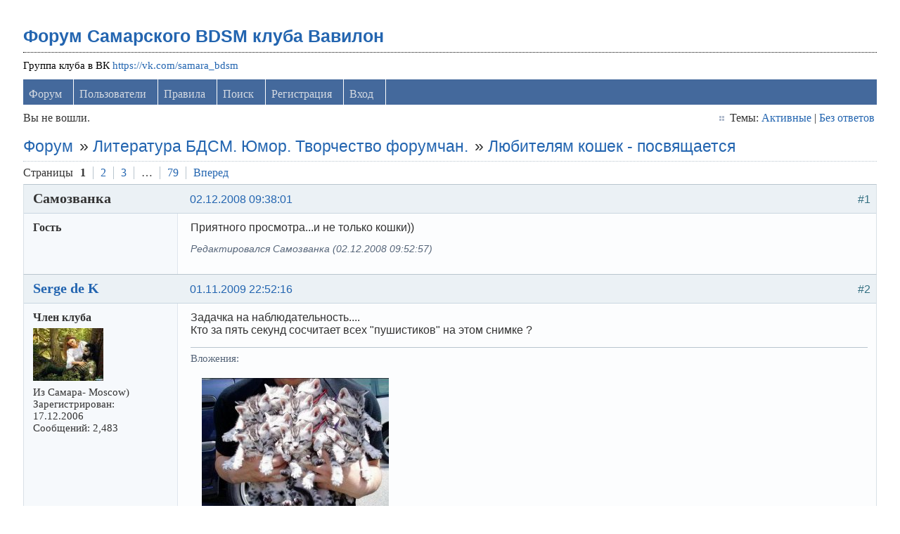

--- FILE ---
content_type: text/html; charset=utf-8
request_url: https://levon24.sytes.net/bdsm-samara/viewtopic.php?pid=46480
body_size: 9702
content:
<!DOCTYPE html PUBLIC "-//W3C//DTD XHTML 1.0 Strict//EN" "http://www.w3.org/TR/xhtml1/DTD/xhtml1-strict.dtd">
<html xmlns="http://www.w3.org/1999/xhtml" xml:lang="ru" lang="ru" dir="ltr">
<head>
<meta name="author" content="negreheb" />
<meta name="viewport" content="width=device-width, initial-scale=1, maximum-scale=1" />
<!--[if lt IE 9]>
<script src="http://html5shim.googlecode.com/svn/trunk/html5.js"></script>
<![endif]-->
<title>Любителям кошек - посвящается / Литература БДСМ. Юмор. Творчество форумчан. / Форум Самарского BDSM клуба Вавилон</title>
<link rel="stylesheet" type="text/css" href="style/Air3.css" />
﻿
<link rel="stylesheet" type="text/css" href="./ez_bbcode/css/ez_bbcode_style.css" />

<script type="text/javascript" src="./ez_bbcode/js/jquery-1.4.3.min.js"></script>

<script type="text/javascript">
/* <![CDATA[ */
	if (typeof jQuery != 'undefined') { 
	var ez_bbcode_select_color = 'Choose a color';
	var ez_bbcode_ico_color = 'Color';
	var ez_bbcode_title_ico_color = 'Produces color BBcode';
	document.write("\<script type=\"text/javascript\" src=\"./ez_bbcode/js/ez_bbcode.js\">\<\/script>");
	}
/* ]]> */
</script>

<link rel="canonical" href="viewtopic.php?id=2880" title="Страница 1" />
<link rel="next" href="viewtopic.php?id=2880&amp;p=2" title="Страница 2" />
<link rel="alternate" type="application/atom+xml" href="extern.php?action=feed&amp;tid=2880&amp;type=atom" title="Atom тем" />
<link rel="stylesheet" type="text/css" href="style/Air3/includes/includes.css" />

</head>
<body>

	<div class="wrapper">

		<div id="punviewtopic" class="pun">

		<!-- BEGIN: Forum Content -->
		<section class="content">

			<!-- BEGIN: Board Title / Banner -->
			<header>
				<nav class="primary" id="navPrimary">
					<h1><a href="index.php">Форум Самарского BDSM клуба Вавилон</a></h1>
					<div id="brddesc">Группа клуба в ВК <a href="https://vk.com/samara_bdsm">https://vk.com/samara_bdsm</a></div>
				</nav>
			</header>
			<!-- END: Board Title / Banner -->

			<div id="brdmenu" class="inbox">
			<ul>
				<li id="navindex" class="isactive"><a href="index.php">Форум</a></li>
				<li id="navuserlist"><a href="userlist.php">Пользователи</a></li>
				<li id="navrules"><a href="misc.php?action=rules">Правила</a></li>
				<li id="navsearch"><a href="search.php">Поиск</a></li>
				<li id="navregister"><a href="register.php">Регистрация</a></li>
				<li id="navlogin"><a href="login.php">Вход</a></li>
			</ul>
		</div>

			<div id="brdwelcome" class="inbox">
			<p class="conl">Вы не вошли.</p>
			<ul class="conr">
				<li><span>Темы: <a href="search.php?action=show_recent" title="Найти темы со свежими сообщениями.">Активные</a> | <a href="search.php?action=show_unanswered" title="Найти темы без ответов.">Без ответов</a></span></li>
			</ul>
			<div class="clearer"></div>
		</div>

			<div class="linkst">
	<div class="inbox crumbsplus">
		<ol class="crumbs"><li><a href="index.php">Форум</a></li><li><span>»&#160;</span><a href="viewforum.php?id=57">Литература БДСМ. Юмор. Творчество форумчан.</a></li><li><span>»&#160;</span><strong><a href="viewtopic.php?id=2880">Любителям кошек - посвящается</a></strong></li></ol>		<div class="pagepost">
			<p class="pagelink conl"><span class="pages-label">Страницы </span><strong class="item1">1</strong> <a href="viewtopic.php?id=2880&amp;p=2">2</a> <a href="viewtopic.php?id=2880&amp;p=3">3</a> <span class="spacer">&hellip;</span> <a href="viewtopic.php?id=2880&amp;p=79">79</a> <a rel="next" href="viewtopic.php?id=2880&amp;p=2">Вперед</a></p>
		</div>
		<div class="clearer"></div>
	</div>
</div>

<div id="p27173" class="blockpost rowodd firstpost blockpost1">
	<h2><span><span class="conr">#1</span> <a href="viewtopic.php?pid=27173#p27173">02.12.2008 09:38:01</a></span></h2>
	<div class="box">
		<div class="inbox">
			<div class="postbody">
				<div class="postleft">
					<dl>
						<dt><strong>Самозванка</strong></dt>
						<dd class="usertitle"><strong>Гость</strong></dd>
					</dl>
				</div>
				<div class="postright">
					<h3>Любителям кошек - посвящается</h3>
					<div class="postmsg">
						<p>Приятного просмотра...и не только кошки))</p>
						<p class="postedit"><em>Редактировался Самозванка (02.12.2008 09:52:57)</em></p>
					</div>
				</div>
			</div>
		</div>
		<div class="inbox">
			<div class="postfoot clearb">
				<div class="postfootleft"></div>
			</div>
		</div>
	</div>
</div>

<div id="p40920" class="blockpost roweven">
	<h2><span><span class="conr">#2</span> <a href="viewtopic.php?pid=40920#p40920">01.11.2009 22:52:16</a></span></h2>
	<div class="box">
		<div class="inbox">
			<div class="postbody">
				<div class="postleft">
					<dl>
						<dt><strong><a href="profile.php?id=522">Serge de K</a></strong></dt>
						<dd class="usertitle"><strong>Член клуба</strong></dd>
						<dd class="postavatar"><img src="https://levon24.sytes.net/bdsm-samara/img/avatars/522.jpg?m=1600589350" width="100" height="75" alt="" /></dd>
						<dd><span>Из Самара- Mosсow)</span></dd>
						<dd><span>Зарегистрирован: 17.12.2006</span></dd>
						<dd><span>Сообщений: 2,483</span></dd>
					</dl>
				</div>
				<div class="postright">
					<h3>Re: Любителям кошек - посвящается</h3>
					<div class="postmsg">
						<p>Задачка на наблюдательность....<br />Кто за пять секунд сосчитает всех &quot;пушистиков&quot; на этом снимке ?</p>
					<div class="postsignature"><hr />Вложения:</br>
						<div class=blockmenu style="padding: 10px; width: 350px"><a href="./attachment.php?item=2962"><img src="thumbnail.php?id=2962"></a><br>Файл: <a href="./attachment.php?item=2962">5996650ahx.jpg</a><br>Размер: 93.7 KB<br>Загрузок: 140</div></div>
					</div>
				</div>
			</div>
		</div>
		<div class="inbox">
			<div class="postfoot clearb">
				<div class="postfootleft"><p><span>Offline</span></p></div>
			</div>
		</div>
	</div>
</div>

<div id="p40921" class="blockpost rowodd">
	<h2><span><span class="conr">#3</span> <a href="viewtopic.php?pid=40921#p40921">01.11.2009 23:04:54</a></span></h2>
	<div class="box">
		<div class="inbox">
			<div class="postbody">
				<div class="postleft">
					<dl>
						<dt><strong><a href="profile.php?id=730">Угрюмый</a></strong></dt>
						<dd class="usertitle"><strong>Админ</strong></dd>
						<dd class="postavatar"><img src="https://levon24.sytes.net/bdsm-samara/img/avatars/730.jpg?m=1759859829" width="173" height="263" alt="" /></dd>
						<dd><span>Из Самара</span></dd>
						<dd><span>Зарегистрирован: 20.01.2007</span></dd>
						<dd><span>Сообщений: 1,944</span></dd>
					</dl>
				</div>
				<div class="postright">
					<h3>Re: Любителям кошек - посвящается</h3>
					<div class="postmsg">
						<p>Серго. Скажу честно. У меня не получилось&#160; <img src="https://levon24.sytes.net/bdsm-samara/img/smilies/sad.png" width="15" height="15" alt="sad" /></p>
					</div>
				</div>
			</div>
		</div>
		<div class="inbox">
			<div class="postfoot clearb">
				<div class="postfootleft"><p><span>Offline</span></p></div>
			</div>
		</div>
	</div>
</div>

<div id="p40935" class="blockpost roweven">
	<h2><span><span class="conr">#4</span> <a href="viewtopic.php?pid=40935#p40935">02.11.2009 14:48:43</a></span></h2>
	<div class="box">
		<div class="inbox">
			<div class="postbody">
				<div class="postleft">
					<dl>
						<dt><strong><a href="profile.php?id=1766">Elenka</a></strong></dt>
						<dd class="usertitle"><strong>ХЖМ Пользователь</strong></dd>
						<dd class="postavatar"><img src="https://levon24.sytes.net/bdsm-samara/img/avatars/1766.jpg?m=1600589353" width="100" height="100" alt="" /></dd>
						<dd><span>Зарегистрирован: 11.07.2007</span></dd>
						<dd><span>Сообщений: 1,265</span></dd>
					</dl>
				</div>
				<div class="postright">
					<h3>Re: Любителям кошек - посвящается</h3>
					<div class="postmsg">
						<p>любителям кошек</p>
					<div class="postsignature"><hr />Вложения:</br>
						<div class=blockmenu style="padding: 10px; width: 350px"><a href="./attachment.php?item=2970"><img src="thumbnail.php?id=2970"></a><br>Файл: <a href="./attachment.php?item=2970">b762a0153781.jpg</a><br>Размер: 110.1 KB<br>Загрузок: 150</div></div>
					</div>
					<div class="postsignature postmsg"><hr /><p>Я девушка тихая...скромная...<br />Обидите - тихо закопаю, скромно отпраздную...</p></div>
				</div>
			</div>
		</div>
		<div class="inbox">
			<div class="postfoot clearb">
				<div class="postfootleft"><p><span>Offline</span></p></div>
			</div>
		</div>
	</div>
</div>

<div id="p46191" class="blockpost rowodd">
	<h2><span><span class="conr">#5</span> <a href="viewtopic.php?pid=46191#p46191">25.02.2010 14:09:50</a></span></h2>
	<div class="box">
		<div class="inbox">
			<div class="postbody">
				<div class="postleft">
					<dl>
						<dt><strong><a href="profile.php?id=10731">л и м у р</a></strong></dt>
						<dd class="usertitle"><strong>фото Графиня</strong></dd>
						<dd class="postavatar"><img src="https://levon24.sytes.net/bdsm-samara/img/avatars/10731.jpg?m=1600589357" width="200" height="285" alt="" /></dd>
						<dd><span>Из Самара</span></dd>
						<dd><span>Зарегистрирован: 27.01.2010</span></dd>
						<dd><span>Сообщений: 494</span></dd>
					</dl>
				</div>
				<div class="postright">
					<h3>Re: Любителям кошек - посвящается</h3>
					<div class="postmsg">
						<p><img src="https://levon24.sytes.net/bdsm-samara/img/smilies/smile.png" width="15" height="15" alt="smile" /></p>
					<div class="postsignature"><hr />Вложения:</br>
						<div class=blockmenu style="padding: 10px; width: 350px"><a href="./attachment.php?item=5789"><img src="thumbnail.php?id=5789"></a><br>Файл: <a href="./attachment.php?item=5789">J0.jpg</a><br>Размер: 31 KB<br>Загрузок: 147</div></div>
					</div>
				</div>
			</div>
		</div>
		<div class="inbox">
			<div class="postfoot clearb">
				<div class="postfootleft"><p><span>Offline</span></p></div>
			</div>
		</div>
	</div>
</div>

<div id="p46224" class="blockpost roweven">
	<h2><span><span class="conr">#6</span> <a href="viewtopic.php?pid=46224#p46224">26.02.2010 01:17:25</a></span></h2>
	<div class="box">
		<div class="inbox">
			<div class="postbody">
				<div class="postleft">
					<dl>
						<dt><strong><a href="profile.php?id=10052">Ewa Braun</a></strong></dt>
						<dd class="usertitle"><strong>Приятно познакомиться, Царь.</strong></dd>
						<dd class="postavatar"><img src="https://levon24.sytes.net/bdsm-samara/img/avatars/10052.gif?m=1600589355" width="98" height="98" alt="" /></dd>
						<dd><span>Из Самара</span></dd>
						<dd><span>Зарегистрирован: 13.01.2008</span></dd>
						<dd><span>Сообщений: 3,030</span></dd>
					</dl>
				</div>
				<div class="postright">
					<h3>Re: Любителям кошек - посвящается</h3>
					<div class="postmsg">
						<p><img src="https://levon24.sytes.net/bdsm-samara/img/smilies/smile.png" width="15" height="15" alt="smile" /></p>
					<div class="postsignature"><hr />Вложения:</br>
						<div class=blockmenu style="padding: 10px; width: 350px"><a href="./attachment.php?item=5800"><img src="thumbnail.php?id=5800"></a><br>Файл: <a href="./attachment.php?item=5800">post-122-1263456169.jpg</a><br>Размер: 73.1 KB<br>Загрузок: 127</div>
						<div class=blockmenu style="padding: 10px; width: 350px"><a href="./attachment.php?item=5801"><img src="thumbnail.php?id=5801"></a><br>Файл: <a href="./attachment.php?item=5801">39132_slyish-bratan.thumbnail.jpg</a><br>Размер: 17.4 KB<br>Загрузок: 125</div>
						<div class=blockmenu style="padding: 10px; width: 350px"><a href="./attachment.php?item=5802"><img src="thumbnail.php?id=5802"></a><br>Файл: <a href="./attachment.php?item=5802">post-122-1260982006.jpg</a><br>Размер: 59.7 KB<br>Загрузок: 128</div></div>
					</div>
					<div class="postsignature postmsg"><hr /><p>Мы, цари, народ простой.</p></div>
				</div>
			</div>
		</div>
		<div class="inbox">
			<div class="postfoot clearb">
				<div class="postfootleft"><p><span>Offline</span></p></div>
			</div>
		</div>
	</div>
</div>

<div id="p46225" class="blockpost rowodd">
	<h2><span><span class="conr">#7</span> <a href="viewtopic.php?pid=46225#p46225">26.02.2010 01:20:12</a></span></h2>
	<div class="box">
		<div class="inbox">
			<div class="postbody">
				<div class="postleft">
					<dl>
						<dt><strong><a href="profile.php?id=10052">Ewa Braun</a></strong></dt>
						<dd class="usertitle"><strong>Приятно познакомиться, Царь.</strong></dd>
						<dd class="postavatar"><img src="https://levon24.sytes.net/bdsm-samara/img/avatars/10052.gif?m=1600589355" width="98" height="98" alt="" /></dd>
						<dd><span>Из Самара</span></dd>
						<dd><span>Зарегистрирован: 13.01.2008</span></dd>
						<dd><span>Сообщений: 3,030</span></dd>
					</dl>
				</div>
				<div class="postright">
					<h3>Re: Любителям кошек - посвящается</h3>
					<div class="postmsg">
						<p>Шедевральная фотка</p>
					<div class="postsignature"><hr />Вложения:</br>
						<div class=blockmenu style="padding: 10px; width: 350px"><a href="./attachment.php?item=5803"><img src="thumbnail.php?id=5803"></a><br>Файл: <a href="./attachment.php?item=5803">одни в большом городе.jpg</a><br>Размер: 79.1 KB<br>Загрузок: 122</div></div>
					</div>
					<div class="postsignature postmsg"><hr /><p>Мы, цари, народ простой.</p></div>
				</div>
			</div>
		</div>
		<div class="inbox">
			<div class="postfoot clearb">
				<div class="postfootleft"><p><span>Offline</span></p></div>
			</div>
		</div>
	</div>
</div>

<div id="p46226" class="blockpost roweven">
	<h2><span><span class="conr">#8</span> <a href="viewtopic.php?pid=46226#p46226">26.02.2010 01:21:25</a></span></h2>
	<div class="box">
		<div class="inbox">
			<div class="postbody">
				<div class="postleft">
					<dl>
						<dt><strong><a href="profile.php?id=10052">Ewa Braun</a></strong></dt>
						<dd class="usertitle"><strong>Приятно познакомиться, Царь.</strong></dd>
						<dd class="postavatar"><img src="https://levon24.sytes.net/bdsm-samara/img/avatars/10052.gif?m=1600589355" width="98" height="98" alt="" /></dd>
						<dd><span>Из Самара</span></dd>
						<dd><span>Зарегистрирован: 13.01.2008</span></dd>
						<dd><span>Сообщений: 3,030</span></dd>
					</dl>
				</div>
				<div class="postright">
					<h3>Re: Любителям кошек - посвящается</h3>
					<div class="postmsg">
						<p>А. это Пушистый. <img src="https://levon24.sytes.net/bdsm-samara/img/smilies/smile.png" width="15" height="15" alt="smile" /></p>
					<div class="postsignature"><hr />Вложения:</br>
						<div class=blockmenu style="padding: 10px; width: 350px"><a href="./attachment.php?item=5804"><img src="thumbnail.php?id=5804"></a><br>Файл: <a href="./attachment.php?item=5804">post-122-1234433237.jpg</a><br>Размер: 37.1 KB<br>Загрузок: 120</div></div>
					</div>
					<div class="postsignature postmsg"><hr /><p>Мы, цари, народ простой.</p></div>
				</div>
			</div>
		</div>
		<div class="inbox">
			<div class="postfoot clearb">
				<div class="postfootleft"><p><span>Offline</span></p></div>
			</div>
		</div>
	</div>
</div>

<div id="p46266" class="blockpost rowodd">
	<h2><span><span class="conr">#9</span> <a href="viewtopic.php?pid=46266#p46266">27.02.2010 02:40:24</a></span></h2>
	<div class="box">
		<div class="inbox">
			<div class="postbody">
				<div class="postleft">
					<dl>
						<dt><strong><a href="profile.php?id=10731">л и м у р</a></strong></dt>
						<dd class="usertitle"><strong>фото Графиня</strong></dd>
						<dd class="postavatar"><img src="https://levon24.sytes.net/bdsm-samara/img/avatars/10731.jpg?m=1600589357" width="200" height="285" alt="" /></dd>
						<dd><span>Из Самара</span></dd>
						<dd><span>Зарегистрирован: 27.01.2010</span></dd>
						<dd><span>Сообщений: 494</span></dd>
					</dl>
				</div>
				<div class="postright">
					<h3>Re: Любителям кошек - посвящается</h3>
					<div class="postmsg">
						<p>ДНЕВНИК КОТА (один день из жизни)</p><p>Утро:&#160; &#160;Эта дура встала, волосёнки причесала,<br />сонно в ванную ползёт- там её подарок ждёт.<br />Не в горшке, а как обычно.На пол я наделал лично.<br />Пусть позлится, убирая- С добрым утром, дорогая!</p><p>Продолжал, покуда Эта поползёт из туалета.<br />Я- под ноги. Оп, споткнулась!<br />Получилось! Навернулась!&#160; </p><p>Вышла завтракать старушка, наливает кофе в кружку.<br />Дикий мяв- и все дела...<br />Получилось! Разлила! </p><p>Ладно, можно отдохнуть, пару строк в дневник черкнуть.<br />Запишу себе не льстя: Утро прожито не зря!</p><p>День:&#160; &#160; Душевно отоспался, только спакостить собрался<br />И вот тут, блин, как на зло, мне конкретно не свезло.<br />Видел, шмотки одевала, рыло всё размалевала.<br />Думал, что куда то прётся, хрен поймёшь, когда&#160; вернётся.<br />А она меня схватила, к Коновалу потащила...<br />Тот мне гад, вкатил укол- срок прививки подошёл.<br />Ничего, за муки эти, адекватно я ответил:<br />Мне уколы портят шкурку, ей же- кожаную куртку.<br />Время даром не терял- по дороге куртку драл<br />И штаны её из кожи, так уделал-не дай боже!<br />Впредь запомнит, может быть: <br />Не хрен, блин, меня лечить!</p><p>Чуть попозже рвал и грушку- черепашную подушку. <br />Так увлёкся делом этим, что хозяйку не заметил.<br />По башке огрёб не слабо! Что за гадостная баба.<br />Случай к мести не искал, тут хе под кровать насрал.<br />Но, блин, снова облажася, в руки сразу к ней попался.<br />Как последнего дебила, рожей в луже отвозила.<br />Как отбился сам не знаю ! <br />так теперь мочёй воняю. Будто я ночная ваза<br />Младший братец унитаза.<br />Мыть мня, наверо, будет: Может к вечеру забудет?...<br />Защемился в тихом месте, сочиняю планы мести.</p><p>С максимально честной рожей, я обои драл в прихожей.<br />У меня инстинкт и точка! Типо нету когтеточки.</p><p>Отдохнуть она решила, пазлы дура разложила....<br />Что ж, я ей возможность дам, собирать их по углам.</p><p>Вечер:&#160; &#160; Эта меня мыла. Вот зараза не забыла.<br />Что за гадство, не пойму, что я ей тупой Муму?<br />За мытьё ей отомстил, пару чашек ей разбил.<br />Слушал как она визжала, на душе полегче стало.</p><p>В довершение к разговору, я содрал на кухне штору.<br />Долго прыгал, но достал,<br />Получилось! Оборвал!</p><p>Ближе к ночи:&#160; &#160; Эта крем на рыло мажет, значит скоро спать заляжет.<br />Свет пока горит, как раз, подведу дневной баланс.<br />В целом день прошёл нормально,перевес за мной реально:<br />Счёт в сегодняшнем турнире, в мою пользу&#160; семь/четыре<br />Я вполне доволен счётом, отдых честно заработан.<br />Всё, ложиться можно спать, завтра будет день опять.</p><p>P.S.&#160; Да, ещё, пожалуй можно ночью поорать истошно, <br />Пару раз её поднять, не хрен блин, спокойно спать!</p>
					</div>
				</div>
			</div>
		</div>
		<div class="inbox">
			<div class="postfoot clearb">
				<div class="postfootleft"><p><span>Offline</span></p></div>
			</div>
		</div>
	</div>
</div>

<div id="p46276" class="blockpost roweven">
	<h2><span><span class="conr">#10</span> <a href="viewtopic.php?pid=46276#p46276">27.02.2010 10:08:50</a></span></h2>
	<div class="box">
		<div class="inbox">
			<div class="postbody">
				<div class="postleft">
					<dl>
						<dt><strong><a href="profile.php?id=10223">globus</a></strong></dt>
						<dd class="usertitle"><strong>Забанен</strong></dd>
						<dd class="postavatar"><img src="https://levon24.sytes.net/bdsm-samara/img/avatars/10223.jpg?m=1600589345" width="98" height="98" alt="" /></dd>
						<dd><span>Зарегистрирован: 20.09.2008</span></dd>
						<dd><span>Сообщений: 4,600</span></dd>
					</dl>
				</div>
				<div class="postright">
					<h3>Re: Любителям кошек - посвящается</h3>
					<div class="postmsg">
						<p>)</p>
					<div class="postsignature"><hr />Вложения:</br>
						<div class=blockmenu style="padding: 10px; width: 350px"><a href="./attachment.php?item=5810"><img src="thumbnail.php?id=5810"></a><br>Файл: <a href="./attachment.php?item=5810">732k.jpg</a><br>Размер: 91 KB<br>Загрузок: 106</div>
						<div class=blockmenu style="padding: 10px; width: 350px"><a href="./attachment.php?item=5811"><img src="thumbnail.php?id=5811"></a><br>Файл: <a href="./attachment.php?item=5811">1010qc.jpg</a><br>Размер: 46.4 KB<br>Загрузок: 129</div></div>
					</div>
				</div>
			</div>
		</div>
		<div class="inbox">
			<div class="postfoot clearb">
				<div class="postfootleft"><p><span>Offline</span></p></div>
			</div>
		</div>
	</div>
</div>

<div id="p46277" class="blockpost rowodd">
	<h2><span><span class="conr">#11</span> <a href="viewtopic.php?pid=46277#p46277">27.02.2010 10:09:41</a></span></h2>
	<div class="box">
		<div class="inbox">
			<div class="postbody">
				<div class="postleft">
					<dl>
						<dt><strong><a href="profile.php?id=10223">globus</a></strong></dt>
						<dd class="usertitle"><strong>Забанен</strong></dd>
						<dd class="postavatar"><img src="https://levon24.sytes.net/bdsm-samara/img/avatars/10223.jpg?m=1600589345" width="98" height="98" alt="" /></dd>
						<dd><span>Зарегистрирован: 20.09.2008</span></dd>
						<dd><span>Сообщений: 4,600</span></dd>
					</dl>
				</div>
				<div class="postright">
					<h3>Re: Любителям кошек - посвящается</h3>
					<div class="postmsg">
						<p>)</p>
					<div class="postsignature"><hr />Вложения:</br>
						<div class=blockmenu style="padding: 10px; width: 350px"><a href="./attachment.php?item=5812"><img src="thumbnail.php?id=5812"></a><br>Файл: <a href="./attachment.php?item=5812">1020fk.jpg</a><br>Размер: 51.9 KB<br>Загрузок: 124</div></div>
					</div>
				</div>
			</div>
		</div>
		<div class="inbox">
			<div class="postfoot clearb">
				<div class="postfootleft"><p><span>Offline</span></p></div>
			</div>
		</div>
	</div>
</div>

<div id="p46476" class="blockpost roweven">
	<h2><span><span class="conr">#12</span> <a href="viewtopic.php?pid=46476#p46476">03.03.2010 04:16:41</a></span></h2>
	<div class="box">
		<div class="inbox">
			<div class="postbody">
				<div class="postleft">
					<dl>
						<dt><strong><a href="profile.php?id=10052">Ewa Braun</a></strong></dt>
						<dd class="usertitle"><strong>Приятно познакомиться, Царь.</strong></dd>
						<dd class="postavatar"><img src="https://levon24.sytes.net/bdsm-samara/img/avatars/10052.gif?m=1600589355" width="98" height="98" alt="" /></dd>
						<dd><span>Из Самара</span></dd>
						<dd><span>Зарегистрирован: 13.01.2008</span></dd>
						<dd><span>Сообщений: 3,030</span></dd>
					</dl>
				</div>
				<div class="postright">
					<h3>Re: Любителям кошек - посвящается</h3>
					<div class="postmsg">
						<p>Leo-Programmer</p>
					<div class="postsignature"><hr />Вложения:</br>
						<div class=blockmenu style="padding: 10px; width: 350px"><a href="./attachment.php?item=5867"><img src="thumbnail.php?id=5867"></a><br>Файл: <a href="./attachment.php?item=5867">post-122-1220464152.jpg</a><br>Размер: 44.7 KB<br>Загрузок: 123</div></div>
					</div>
					<div class="postsignature postmsg"><hr /><p>Мы, цари, народ простой.</p></div>
				</div>
			</div>
		</div>
		<div class="inbox">
			<div class="postfoot clearb">
				<div class="postfootleft"><p><span>Offline</span></p></div>
			</div>
		</div>
	</div>
</div>

<div id="p46477" class="blockpost rowodd">
	<h2><span><span class="conr">#13</span> <a href="viewtopic.php?pid=46477#p46477">03.03.2010 04:20:16</a></span></h2>
	<div class="box">
		<div class="inbox">
			<div class="postbody">
				<div class="postleft">
					<dl>
						<dt><strong><a href="profile.php?id=10052">Ewa Braun</a></strong></dt>
						<dd class="usertitle"><strong>Приятно познакомиться, Царь.</strong></dd>
						<dd class="postavatar"><img src="https://levon24.sytes.net/bdsm-samara/img/avatars/10052.gif?m=1600589355" width="98" height="98" alt="" /></dd>
						<dd><span>Из Самара</span></dd>
						<dd><span>Зарегистрирован: 13.01.2008</span></dd>
						<dd><span>Сообщений: 3,030</span></dd>
					</dl>
				</div>
				<div class="postright">
					<h3>Re: Любителям кошек - посвящается</h3>
					<div class="postmsg">
						<p>Верхние</p>
					<div class="postsignature"><hr />Вложения:</br>
						<div class=blockmenu style="padding: 10px; width: 350px"><a href="./attachment.php?item=5868"><img src="thumbnail.php?id=5868"></a><br>Файл: <a href="./attachment.php?item=5868">post-122-1244665654.jpg</a><br>Размер: 71.4 KB<br>Загрузок: 116</div>
						<div class=blockmenu style="padding: 10px; width: 350px"><a href="./attachment.php?item=5869"><img src="thumbnail.php?id=5869"></a><br>Файл: <a href="./attachment.php?item=5869">post-122-1245925690.jpg</a><br>Размер: 47.9 KB<br>Загрузок: 128</div>
						<div class=blockmenu style="padding: 10px; width: 350px"><a href="./attachment.php?item=5870"><img src="thumbnail.php?id=5870"></a><br>Файл: <a href="./attachment.php?item=5870">post-122-1266601612.jpg</a><br>Размер: 96.7 KB<br>Загрузок: 123</div></div>
					</div>
					<div class="postsignature postmsg"><hr /><p>Мы, цари, народ простой.</p></div>
				</div>
			</div>
		</div>
		<div class="inbox">
			<div class="postfoot clearb">
				<div class="postfootleft"><p><span>Offline</span></p></div>
			</div>
		</div>
	</div>
</div>

<div id="p46478" class="blockpost roweven">
	<h2><span><span class="conr">#14</span> <a href="viewtopic.php?pid=46478#p46478">03.03.2010 04:22:05</a></span></h2>
	<div class="box">
		<div class="inbox">
			<div class="postbody">
				<div class="postleft">
					<dl>
						<dt><strong><a href="profile.php?id=10052">Ewa Braun</a></strong></dt>
						<dd class="usertitle"><strong>Приятно познакомиться, Царь.</strong></dd>
						<dd class="postavatar"><img src="https://levon24.sytes.net/bdsm-samara/img/avatars/10052.gif?m=1600589355" width="98" height="98" alt="" /></dd>
						<dd><span>Из Самара</span></dd>
						<dd><span>Зарегистрирован: 13.01.2008</span></dd>
						<dd><span>Сообщений: 3,030</span></dd>
					</dl>
				</div>
				<div class="postright">
					<h3>Re: Любителям кошек - посвящается</h3>
					<div class="postmsg">
						<p>ленивый верхний</p>
					<div class="postsignature"><hr />Вложения:</br>
						<div class=blockmenu style="padding: 10px; width: 350px"><a href="./attachment.php?item=5871"><img src="thumbnail.php?id=5871"></a><br>Файл: <a href="./attachment.php?item=5871">post-122-1245924117.jpg</a><br>Размер: 28.4 KB<br>Загрузок: 125</div></div>
					</div>
					<div class="postsignature postmsg"><hr /><p>Мы, цари, народ простой.</p></div>
				</div>
			</div>
		</div>
		<div class="inbox">
			<div class="postfoot clearb">
				<div class="postfootleft"><p><span>Offline</span></p></div>
			</div>
		</div>
	</div>
</div>

<div id="p46479" class="blockpost rowodd">
	<h2><span><span class="conr">#15</span> <a href="viewtopic.php?pid=46479#p46479">03.03.2010 04:25:18</a></span></h2>
	<div class="box">
		<div class="inbox">
			<div class="postbody">
				<div class="postleft">
					<dl>
						<dt><strong><a href="profile.php?id=10052">Ewa Braun</a></strong></dt>
						<dd class="usertitle"><strong>Приятно познакомиться, Царь.</strong></dd>
						<dd class="postavatar"><img src="https://levon24.sytes.net/bdsm-samara/img/avatars/10052.gif?m=1600589355" width="98" height="98" alt="" /></dd>
						<dd><span>Из Самара</span></dd>
						<dd><span>Зарегистрирован: 13.01.2008</span></dd>
						<dd><span>Сообщений: 3,030</span></dd>
					</dl>
				</div>
				<div class="postright">
					<h3>Re: Любителям кошек - посвящается</h3>
					<div class="postmsg">
						<p>Госпожа</p>
					<div class="postsignature"><hr />Вложения:</br>
						<div class=blockmenu style="padding: 10px; width: 350px"><a href="./attachment.php?item=5872"><img src="thumbnail.php?id=5872"></a><br>Файл: <a href="./attachment.php?item=5872">post-122-1225140282.jpg</a><br>Размер: 20.9 KB<br>Загрузок: 119</div></div>
					</div>
					<div class="postsignature postmsg"><hr /><p>Мы, цари, народ простой.</p></div>
				</div>
			</div>
		</div>
		<div class="inbox">
			<div class="postfoot clearb">
				<div class="postfootleft"><p><span>Offline</span></p></div>
			</div>
		</div>
	</div>
</div>

<div id="p46480" class="blockpost roweven">
	<h2><span><span class="conr">#16</span> <a href="viewtopic.php?pid=46480#p46480">03.03.2010 04:28:17</a></span></h2>
	<div class="box">
		<div class="inbox">
			<div class="postbody">
				<div class="postleft">
					<dl>
						<dt><strong><a href="profile.php?id=10052">Ewa Braun</a></strong></dt>
						<dd class="usertitle"><strong>Приятно познакомиться, Царь.</strong></dd>
						<dd class="postavatar"><img src="https://levon24.sytes.net/bdsm-samara/img/avatars/10052.gif?m=1600589355" width="98" height="98" alt="" /></dd>
						<dd><span>Из Самара</span></dd>
						<dd><span>Зарегистрирован: 13.01.2008</span></dd>
						<dd><span>Сообщений: 3,030</span></dd>
					</dl>
				</div>
				<div class="postright">
					<h3>Re: Любителям кошек - посвящается</h3>
					<div class="postmsg">
						<p>А эти просто понравились,может тоже верхним выражением морд</p>
					<div class="postsignature"><hr />Вложения:</br>
						<div class=blockmenu style="padding: 10px; width: 350px"><a href="./attachment.php?item=5873"><img src="thumbnail.php?id=5873"></a><br>Файл: <a href="./attachment.php?item=5873">post-122-1208878694.jpg</a><br>Размер: 58.4 KB<br>Загрузок: 132</div>
						<div class=blockmenu style="padding: 10px; width: 350px"><a href="./attachment.php?item=5874"><img src="thumbnail.php?id=5874"></a><br>Файл: <a href="./attachment.php?item=5874">post-122-1249625170.jpg</a><br>Размер: 76.2 KB<br>Загрузок: 121</div>
						<div class=blockmenu style="padding: 10px; width: 350px"><a href="./attachment.php?item=5875"><img src="thumbnail.php?id=5875"></a><br>Файл: <a href="./attachment.php?item=5875">post-122-1222082918.jpg</a><br>Размер: 42.5 KB<br>Загрузок: 130</div></div>
					</div>
					<div class="postsignature postmsg"><hr /><p>Мы, цари, народ простой.</p></div>
				</div>
			</div>
		</div>
		<div class="inbox">
			<div class="postfoot clearb">
				<div class="postfootleft"><p><span>Offline</span></p></div>
			</div>
		</div>
	</div>
</div>

<div id="p46497" class="blockpost rowodd">
	<h2><span><span class="conr">#17</span> <a href="viewtopic.php?pid=46497#p46497">03.03.2010 12:07:15</a></span></h2>
	<div class="box">
		<div class="inbox">
			<div class="postbody">
				<div class="postleft">
					<dl>
						<dt><strong><a href="profile.php?id=522">Serge de K</a></strong></dt>
						<dd class="usertitle"><strong>Член клуба</strong></dd>
						<dd class="postavatar"><img src="https://levon24.sytes.net/bdsm-samara/img/avatars/522.jpg?m=1600589350" width="100" height="75" alt="" /></dd>
						<dd><span>Из Самара- Mosсow)</span></dd>
						<dd><span>Зарегистрирован: 17.12.2006</span></dd>
						<dd><span>Сообщений: 2,483</span></dd>
					</dl>
				</div>
				<div class="postright">
					<h3>Re: Любителям кошек - посвящается</h3>
					<div class="postmsg">
						<p>Кого то они мне очень напоминают&#160; <img src="https://levon24.sytes.net/bdsm-samara/img/smilies/smile.png" width="15" height="15" alt="smile" /></p>
					<div class="postsignature"><hr />Вложения:</br>
						<div class=blockmenu style="padding: 10px; width: 350px"><a href="./attachment.php?item=5876"><img src="thumbnail.php?id=5876"></a><br>Файл: <a href="./attachment.php?item=5876">6255497mh6.jpg</a><br>Размер: 18.6 KB<br>Загрузок: 120</div>
						<div class=blockmenu style="padding: 10px; width: 350px"><a href="./attachment.php?item=5877"><img src="thumbnail.php?id=5877"></a><br>Файл: <a href="./attachment.php?item=5877">6255491haq.jpg</a><br>Размер: 34.5 KB<br>Загрузок: 131</div></div>
					</div>
				</div>
			</div>
		</div>
		<div class="inbox">
			<div class="postfoot clearb">
				<div class="postfootleft"><p><span>Offline</span></p></div>
			</div>
		</div>
	</div>
</div>

<div id="p46518" class="blockpost roweven">
	<h2><span><span class="conr">#18</span> <a href="viewtopic.php?pid=46518#p46518">03.03.2010 16:13:06</a></span></h2>
	<div class="box">
		<div class="inbox">
			<div class="postbody">
				<div class="postleft">
					<dl>
						<dt><strong><a href="profile.php?id=10223">globus</a></strong></dt>
						<dd class="usertitle"><strong>Забанен</strong></dd>
						<dd class="postavatar"><img src="https://levon24.sytes.net/bdsm-samara/img/avatars/10223.jpg?m=1600589345" width="98" height="98" alt="" /></dd>
						<dd><span>Зарегистрирован: 20.09.2008</span></dd>
						<dd><span>Сообщений: 4,600</span></dd>
					</dl>
				</div>
				<div class="postright">
					<h3>Re: Любителям кошек - посвящается</h3>
					<div class="postmsg">
						<p>из названия слов не выкинешь</p><p>&quot;За секундо до пиздюлей:&quot;</p>
					<div class="postsignature"><hr />Вложения:</br>
						<div class=blockmenu style="padding: 10px; width: 350px"><a href="./attachment.php?item=5881"><img src="thumbnail.php?id=5881"></a><br>Файл: <a href="./attachment.php?item=5881">ggttt111.jpg</a><br>Размер: 37.7 KB<br>Загрузок: 120</div></div>
					</div>
				</div>
			</div>
		</div>
		<div class="inbox">
			<div class="postfoot clearb">
				<div class="postfootleft"><p><span>Offline</span></p></div>
			</div>
		</div>
	</div>
</div>

<div id="p46521" class="blockpost rowodd">
	<h2><span><span class="conr">#19</span> <a href="viewtopic.php?pid=46521#p46521">03.03.2010 16:27:44</a></span></h2>
	<div class="box">
		<div class="inbox">
			<div class="postbody">
				<div class="postleft">
					<dl>
						<dt><strong><a href="profile.php?id=10052">Ewa Braun</a></strong></dt>
						<dd class="usertitle"><strong>Приятно познакомиться, Царь.</strong></dd>
						<dd class="postavatar"><img src="https://levon24.sytes.net/bdsm-samara/img/avatars/10052.gif?m=1600589355" width="98" height="98" alt="" /></dd>
						<dd><span>Из Самара</span></dd>
						<dd><span>Зарегистрирован: 13.01.2008</span></dd>
						<dd><span>Сообщений: 3,030</span></dd>
					</dl>
				</div>
				<div class="postright">
					<h3>Re: Любителям кошек - посвящается</h3>
					<div class="postmsg">
						<p><img src="https://levon24.sytes.net/bdsm-samara/img/smilies/big_smile.png" width="15" height="15" alt="big_smile" /></p>
					<div class="postsignature"><hr />Вложения:</br>
						<div class=blockmenu style="padding: 10px; width: 350px"><a href="./attachment.php?item=5882"><img src="thumbnail.php?id=5882"></a><br>Файл: <a href="./attachment.php?item=5882">post-122-1245915644.jpg</a><br>Размер: 44.7 KB<br>Загрузок: 128</div></div>
					</div>
					<div class="postsignature postmsg"><hr /><p>Мы, цари, народ простой.</p></div>
				</div>
			</div>
		</div>
		<div class="inbox">
			<div class="postfoot clearb">
				<div class="postfootleft"><p><span>Offline</span></p></div>
			</div>
		</div>
	</div>
</div>

<div id="p46524" class="blockpost roweven">
	<h2><span><span class="conr">#20</span> <a href="viewtopic.php?pid=46524#p46524">03.03.2010 16:36:58</a></span></h2>
	<div class="box">
		<div class="inbox">
			<div class="postbody">
				<div class="postleft">
					<dl>
						<dt><strong><a href="profile.php?id=783">СЭНСЭЙ</a></strong></dt>
						<dd class="usertitle"><strong>Член клуба</strong></dd>
						<dd class="postavatar"><img src="https://levon24.sytes.net/bdsm-samara/img/avatars/783.jpg?m=1600589360" width="179" height="181" alt="" /></dd>
						<dd><span>Из Самара</span></dd>
						<dd><span>Зарегистрирован: 29.01.2007</span></dd>
						<dd><span>Сообщений: 2,997</span></dd>
						<dd class="usercontacts"><span class="website"><a href="http://www.shotokan.ru/" rel="nofollow">Сайт</a></span></dd>
					</dl>
				</div>
				<div class="postright">
					<h3>Re: Любителям кошек - посвящается</h3>
					<div class="postmsg">
						<p>.</p>
					<div class="postsignature"><hr />Вложения:</br>
						<div class=blockmenu style="padding: 10px; width: 350px"><a href="./attachment.php?item=5883"><img src="thumbnail.php?id=5883"></a><br>Файл: <a href="./attachment.php?item=5883">_1_~2.JPG</a><br>Размер: 61.8 KB<br>Загрузок: 117</div></div>
					</div>
					<div class="postsignature postmsg"><hr /><p>И Конфуцию не всегда везло...<br />Играю на нервах. Могу на бис...</p></div>
				</div>
			</div>
		</div>
		<div class="inbox">
			<div class="postfoot clearb">
				<div class="postfootleft"><p><span>Offline</span></p></div>
			</div>
		</div>
	</div>
</div>

<div id="p46525" class="blockpost rowodd">
	<h2><span><span class="conr">#21</span> <a href="viewtopic.php?pid=46525#p46525">03.03.2010 16:37:53</a></span></h2>
	<div class="box">
		<div class="inbox">
			<div class="postbody">
				<div class="postleft">
					<dl>
						<dt><strong><a href="profile.php?id=783">СЭНСЭЙ</a></strong></dt>
						<dd class="usertitle"><strong>Член клуба</strong></dd>
						<dd class="postavatar"><img src="https://levon24.sytes.net/bdsm-samara/img/avatars/783.jpg?m=1600589360" width="179" height="181" alt="" /></dd>
						<dd><span>Из Самара</span></dd>
						<dd><span>Зарегистрирован: 29.01.2007</span></dd>
						<dd><span>Сообщений: 2,997</span></dd>
						<dd class="usercontacts"><span class="website"><a href="http://www.shotokan.ru/" rel="nofollow">Сайт</a></span></dd>
					</dl>
				</div>
				<div class="postright">
					<h3>Re: Любителям кошек - посвящается</h3>
					<div class="postmsg">
						<p>..</p>
					<div class="postsignature"><hr />Вложения:</br>
						<div class=blockmenu style="padding: 10px; width: 350px"><a href="./attachment.php?item=5884"><img src="thumbnail.php?id=5884"></a><br>Файл: <a href="./attachment.php?item=5884">0_2b1c3_41fbc663_L.jpg</a><br>Размер: 52.2 KB<br>Загрузок: 129</div></div>
					</div>
					<div class="postsignature postmsg"><hr /><p>И Конфуцию не всегда везло...<br />Играю на нервах. Могу на бис...</p></div>
				</div>
			</div>
		</div>
		<div class="inbox">
			<div class="postfoot clearb">
				<div class="postfootleft"><p><span>Offline</span></p></div>
			</div>
		</div>
	</div>
</div>

<div id="p46526" class="blockpost roweven">
	<h2><span><span class="conr">#22</span> <a href="viewtopic.php?pid=46526#p46526">03.03.2010 16:38:44</a></span></h2>
	<div class="box">
		<div class="inbox">
			<div class="postbody">
				<div class="postleft">
					<dl>
						<dt><strong><a href="profile.php?id=783">СЭНСЭЙ</a></strong></dt>
						<dd class="usertitle"><strong>Член клуба</strong></dd>
						<dd class="postavatar"><img src="https://levon24.sytes.net/bdsm-samara/img/avatars/783.jpg?m=1600589360" width="179" height="181" alt="" /></dd>
						<dd><span>Из Самара</span></dd>
						<dd><span>Зарегистрирован: 29.01.2007</span></dd>
						<dd><span>Сообщений: 2,997</span></dd>
						<dd class="usercontacts"><span class="website"><a href="http://www.shotokan.ru/" rel="nofollow">Сайт</a></span></dd>
					</dl>
				</div>
				<div class="postright">
					<h3>Re: Любителям кошек - посвящается</h3>
					<div class="postmsg">
						<p>...</p>
					<div class="postsignature"><hr />Вложения:</br>
						<div class=blockmenu style="padding: 10px; width: 350px"><a href="./attachment.php?item=5885"><img src="thumbnail.php?id=5885"></a><br>Файл: <a href="./attachment.php?item=5885">2W.jpg</a><br>Размер: 45.8 KB<br>Загрузок: 120</div></div>
					</div>
					<div class="postsignature postmsg"><hr /><p>И Конфуцию не всегда везло...<br />Играю на нервах. Могу на бис...</p></div>
				</div>
			</div>
		</div>
		<div class="inbox">
			<div class="postfoot clearb">
				<div class="postfootleft"><p><span>Offline</span></p></div>
			</div>
		</div>
	</div>
</div>

<div id="p46527" class="blockpost rowodd">
	<h2><span><span class="conr">#23</span> <a href="viewtopic.php?pid=46527#p46527">03.03.2010 16:39:43</a></span></h2>
	<div class="box">
		<div class="inbox">
			<div class="postbody">
				<div class="postleft">
					<dl>
						<dt><strong><a href="profile.php?id=783">СЭНСЭЙ</a></strong></dt>
						<dd class="usertitle"><strong>Член клуба</strong></dd>
						<dd class="postavatar"><img src="https://levon24.sytes.net/bdsm-samara/img/avatars/783.jpg?m=1600589360" width="179" height="181" alt="" /></dd>
						<dd><span>Из Самара</span></dd>
						<dd><span>Зарегистрирован: 29.01.2007</span></dd>
						<dd><span>Сообщений: 2,997</span></dd>
						<dd class="usercontacts"><span class="website"><a href="http://www.shotokan.ru/" rel="nofollow">Сайт</a></span></dd>
					</dl>
				</div>
				<div class="postright">
					<h3>Re: Любителям кошек - посвящается</h3>
					<div class="postmsg">
						<p>....</p>
					<div class="postsignature"><hr />Вложения:</br>
						<div class=blockmenu style="padding: 10px; width: 350px"><a href="./attachment.php?item=5886"><img src="thumbnail.php?id=5886"></a><br>Файл: <a href="./attachment.php?item=5886">CASLAR0X.jpg</a><br>Размер: 24.6 KB<br>Загрузок: 120</div></div>
					</div>
					<div class="postsignature postmsg"><hr /><p>И Конфуцию не всегда везло...<br />Играю на нервах. Могу на бис...</p></div>
				</div>
			</div>
		</div>
		<div class="inbox">
			<div class="postfoot clearb">
				<div class="postfootleft"><p><span>Offline</span></p></div>
			</div>
		</div>
	</div>
</div>

<div id="p46535" class="blockpost roweven">
	<h2><span><span class="conr">#24</span> <a href="viewtopic.php?pid=46535#p46535">03.03.2010 17:01:32</a></span></h2>
	<div class="box">
		<div class="inbox">
			<div class="postbody">
				<div class="postleft">
					<dl>
						<dt><strong><a href="profile.php?id=783">СЭНСЭЙ</a></strong></dt>
						<dd class="usertitle"><strong>Член клуба</strong></dd>
						<dd class="postavatar"><img src="https://levon24.sytes.net/bdsm-samara/img/avatars/783.jpg?m=1600589360" width="179" height="181" alt="" /></dd>
						<dd><span>Из Самара</span></dd>
						<dd><span>Зарегистрирован: 29.01.2007</span></dd>
						<dd><span>Сообщений: 2,997</span></dd>
						<dd class="usercontacts"><span class="website"><a href="http://www.shotokan.ru/" rel="nofollow">Сайт</a></span></dd>
					</dl>
				</div>
				<div class="postright">
					<h3>Re: Любителям кошек - посвящается</h3>
					<div class="postmsg">
						<p>.....</p>
					<div class="postsignature"><hr />Вложения:</br>
						<div class=blockmenu style="padding: 10px; width: 350px"><a href="./attachment.php?item=5887"><img src="thumbnail.php?id=5887"></a><br>Файл: <a href="./attachment.php?item=5887">ик.jpg</a><br>Размер: 85.8 KB<br>Загрузок: 114</div></div>
					</div>
					<div class="postsignature postmsg"><hr /><p>И Конфуцию не всегда везло...<br />Играю на нервах. Могу на бис...</p></div>
				</div>
			</div>
		</div>
		<div class="inbox">
			<div class="postfoot clearb">
				<div class="postfootleft"><p><span>Offline</span></p></div>
			</div>
		</div>
	</div>
</div>

<div id="p46551" class="blockpost rowodd">
	<h2><span><span class="conr">#25</span> <a href="viewtopic.php?pid=46551#p46551">03.03.2010 21:42:55</a></span></h2>
	<div class="box">
		<div class="inbox">
			<div class="postbody">
				<div class="postleft">
					<dl>
						<dt><strong><a href="profile.php?id=10397">Rina</a></strong></dt>
						<dd class="usertitle"><strong>Член клуба</strong></dd>
						<dd class="postavatar"><img src="https://levon24.sytes.net/bdsm-samara/img/avatars/10397.jpg?m=1600589360" width="80" height="120" alt="" /></dd>
						<dd><span>Из тольятти</span></dd>
						<dd><span>Зарегистрирован: 15.07.2009</span></dd>
						<dd><span>Сообщений: 202</span></dd>
					</dl>
				</div>
				<div class="postright">
					<h3>Re: Любителям кошек - посвящается</h3>
					<div class="postmsg">
						<p>)))</p>
					<div class="postsignature"><hr />Вложения:</br>
						<div class=blockmenu style="padding: 10px; width: 350px"><a href="./attachment.php?item=5918"><img src="thumbnail.php?id=5918"></a><br>Файл: <a href="./attachment.php?item=5918">41933986_6.jpg</a><br>Размер: 53.3 KB<br>Загрузок: 119</div></div>
					</div>
					<div class="postsignature postmsg"><hr /><p>*Вы делаете то, что должны делать.То, что вы намерены делать.Но не пытайтесь понять меня.*</p></div>
				</div>
			</div>
		</div>
		<div class="inbox">
			<div class="postfoot clearb">
				<div class="postfootleft"><p><span>Offline</span></p></div>
			</div>
		</div>
	</div>
</div>

<div class="postlinksb">
	<div class="inbox crumbsplus">
		<div class="pagepost">
			<p class="pagelink conl"><span class="pages-label">Страницы </span><strong class="item1">1</strong> <a href="viewtopic.php?id=2880&amp;p=2">2</a> <a href="viewtopic.php?id=2880&amp;p=3">3</a> <span class="spacer">&hellip;</span> <a href="viewtopic.php?id=2880&amp;p=79">79</a> <a rel="next" href="viewtopic.php?id=2880&amp;p=2">Вперед</a></p>
		</div>
		<ol class="crumbs"><li><a href="index.php">Форум</a></li><li><span>»&#160;</span><a href="viewforum.php?id=57">Литература БДСМ. Юмор. Творчество форумчан.</a></li><li><span>»&#160;</span><strong><a href="viewtopic.php?id=2880">Любителям кошек - посвящается</a></strong></li></ol>		<div class="clearer"></div>
	</div>
</div>

			<div id="brdfooter" class="block">
	<h2><span>Подвал раздела</span></h2>
	<div class="box">
		<div id="brdfooternav" class="inbox">
			<div class="conl">
			</div>
			<div class="conr">
				<p id="feedlinks"><span class="atom"><a href="extern.php?action=feed&amp;tid=2880&amp;type=atom">Atom тем</a></span></p>
				<p id="poweredby">Под управлением <a href="https://fluxbb.org/">FluxBB</a></p>
			</div>
			<div class="clearer"></div>
		</div>
	</div>
</div>

		</section>
		<!-- END: Forum Content -->

		</div>

	</div>
	<!-- END: Wrapper -->

<!-- Create select drop down for mobile browsing -->
<script src="style/Air3/js/menu.js"></script>

<!-- Yandex.Metrika counter -->
<script type="text/javascript" >
   (function(m,e,t,r,i,k,a){m[i]=m[i]||function(){(m[i].a=m[i].a||[]).push(arguments)};
   m[i].l=1*new Date();k=e.createElement(t),a=e.getElementsByTagName(t)[0],k.async=1,k.src=r,a.parentNode.insertBefore(k,a)})
   (window, document, "script", "https://mc.yandex.ru/metrika/tag.js", "ym");

   ym(66771208, "init", {
        clickmap:true,
        trackLinks:true,
        accurateTrackBounce:true
   });
</script>
<noscript><div><img src="https://mc.yandex.ru/watch/66771208" style="position:absolute; left:-9999px;" alt="" /></div></noscript>
<!-- /Yandex.Metrika counter -->

</body>
</html>
